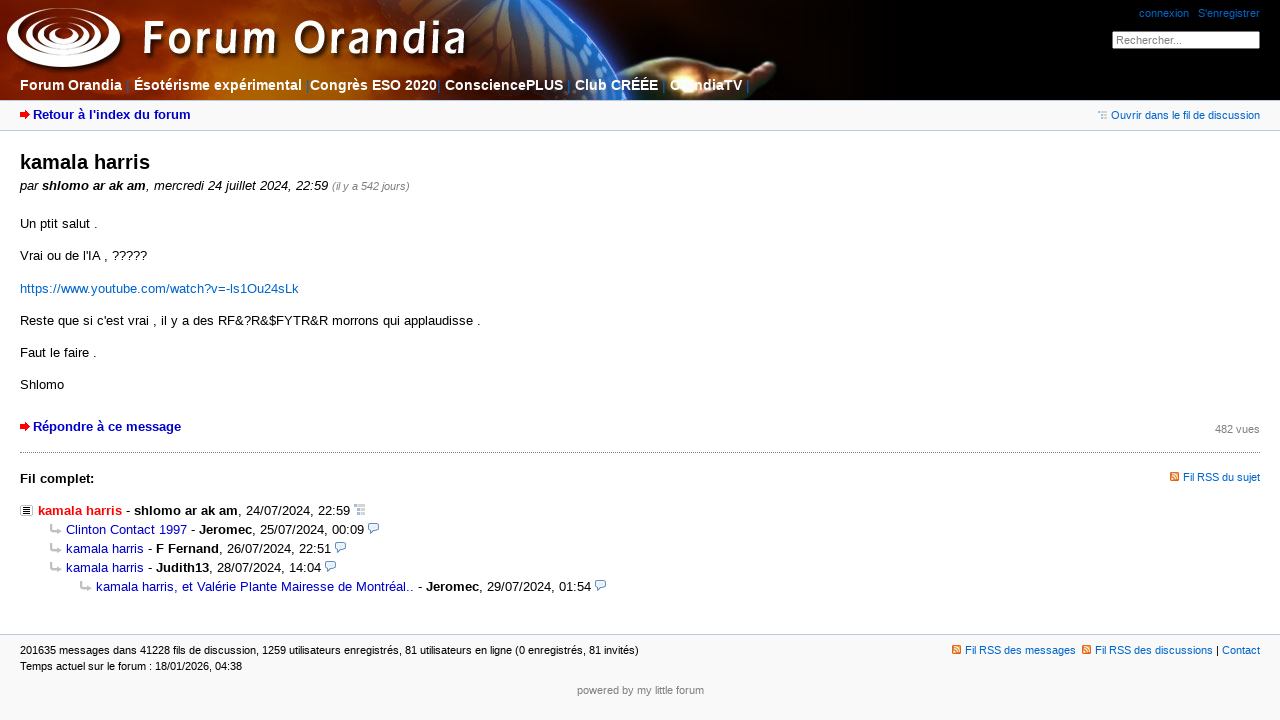

--- FILE ---
content_type: text/html; charset=utf-8
request_url: https://orandia.com/forum/index.php?id=208473
body_size: 1922
content:
<!DOCTYPE html PUBLIC "-//W3C//DTD XHTML 1.0 Strict//EN" "http://www.w3.org/TR/xhtml1/DTD/xhtml1-strict.dtd">
<html xmlns="http://www.w3.org/1999/xhtml" xml:lang="fr" dir="ltr">
<head>
<title>Forum Orandia - kamala harris</title>
<meta http-equiv="content-type" content="text/html; charset=utf-8" />
<meta http-equiv="Content-Script-Type" content="text/javascript" />
<meta name="description" content="Forum affilié à www.esoterisme-exp.com" />
<meta name="keywords" content="" />
<meta name="generator" content="my little forum 2.1.1" />
<link rel="stylesheet" type="text/css" href="templates/default/style.css" media="all" />
<link rel="alternate" type="application/rss+xml" title="RSS" href="index.php?mode=rss" /><link rel="top" href="./" />
<link rel="search" href="index.php?mode=search" />
<link rel="shortcut icon" href="templates/default/images/favicon.ico" />
<script src="js/main.js" type="text/javascript"></script>
</head>

<body onload="preload_images(new Array('templates/default/images/link_hover.png','templates/default/images/throbber.gif'))">

<div id="top">
<div class="left">
<!--
<h1><a href="./" title="Page d'index du forum">Forum Orandia</a></h1>
-->
</div>
<div class="right">
<div id="usermenu"><a href="index.php?mode=login" title="connexion">connexion</a> | <a href="index.php?mode=register" title="S'enregistrer comme nouvel utilisateur">S'enregistrer</a></div>
<form action="index.php" method="get" title="Rechercher des entrées" accept-charset="utf-8"><div class="search"><input type="hidden" name="mode" value="search" /><label for="search_top">Rechercher:</label>&nbsp;<input id="search_top" type="text" name="search" value="Rechercher..." onfocus="if(this.value=='Rechercher...') this.value=''" onblur="if(this.value=='') this.value='Rechercher...'" size="25" /><!--&nbsp;<input type="image" src="templates/default/images/submit.png" alt="[&raquo;]" />--></div></form></div>
</div>

<!-- Ajout des liens vers Esoterisme-exp et les autres   -->

<div id="navmenu">
  <div id="menuh">
	 <a href="./" title="Page d'index du forum">Forum Orandia</a> |
    <a target="ext" href="http://www.esoterisme-exp.com/Accueil/index.php"><strong>&Eacute;sot&eacute;risme exp&eacute;rimental</strong></a> |<a href="https://esoterisme-exp.com/Section_main/Conference/CONGRES/ESO2020/ESO-2020.php#Montreal" target="ext"><strong>Congr&egrave;s ESO 2020</strong></a>| <a href="http://www.conscienceplus.com" target="ext"><strong>ConsciencePLUS</strong></a> | <strong><a href="https://orandia.ca/">Club CR&Eacute;&Eacute;E</a></strong> | <a target="ext" href="https://www.youtube.com/user/orandiatv"><strong>OrandiaTV</strong></a> |</div>
</div>

<div id="topnav">
<div class="left"><a class="stronglink" href="index.php?mode=index" title="Page d'index du forum">Retour à l'index du forum</a>
</div>
<div class="right"><span class="small"><a href="index.php?mode=thread&amp;id=208473#p208473" title="Montrer ce message dans le fil de discussion"><img src="templates/default/images/open_thread.png" alt="" width="13" height="8" />Ouvrir dans le fil de discussion</a></span>
</div>
</div>

<div id="content">

<div class="posting"><h1>kamala harris</h1>
<p class="author">par <strong>shlomo ar ak am</strong>, mercredi 24 juillet 2024, 22:59 <span class="ago">(il y a 542 jours)</span></p>
<p>Un ptit salut .</p>
<p>Vrai ou de l'IA , ?????</p>
<p><a href="https://www.youtube.com/watch?v=-ls1Ou24sLk">https://www.youtube.com/watch?v=-ls1Ou24sLk</a></p>
<p>Reste que si c'est vrai , il y a des RF&amp;?R&amp;$FYTR&amp;R morrons qui applaudisse .</p>
<p>Faut le faire .</p>
<p>Shlomo</p>

</div>
<div class="postingbottom">
<div class="postinganswer"><a class="stronglink" href="index.php?mode=posting&amp;id=208473&amp;back=entry" title="Répondre à ce message">Répondre à ce message</a></div>
<div class="postingedit">&nbsp;
<span class="xsmall">482 vues</span></div></div>


<hr class="entryline" />
<div class="complete-thread">
<p class="left"><strong>Fil complet:</strong></p><p class="right">&nbsp;<img src="templates/default/images/rss_link.png" alt="" width="13" height="9" /><a href="index.php?mode=rss&amp;thread=208473" title="Fil RSS de ce sujet">Fil RSS du sujet</a></p>
</div>
<ul class="complete-thread"><li><span class="actthread">kamala harris</span> - <strong>shlomo ar ak am</strong>, 24/07/2024, 22:59 <a href="index.php?mode=thread&amp;id=208473" title="Ouvrir toute la discussion"><img src="templates/default/images/complete_thread.png" title="Ouvrir toute la discussion" alt="[*]" width="11" height="11" /></a><ul class="reply"><li><a class="reply" href="index.php?id=208474">Clinton Contact 1997</a> - <strong>Jeromec</strong>, 25/07/2024, 00:09 <a href="#" onclick="ajax_preview(208474,'Répondre à ce message'); return false" title="Aperçu"><img src="templates/default/images/ajax_preview.png" title="Aperçu" alt="[…]" width="11" height="11" /></a></li></ul>
<ul class="reply"><li><a class="reply" href="index.php?id=208485">kamala harris</a> - <strong>F Fernand</strong>, 26/07/2024, 22:51 <a href="#" onclick="ajax_preview(208485,'Répondre à ce message'); return false" title="Aperçu"><img src="templates/default/images/ajax_preview.png" title="Aperçu" alt="[…]" width="11" height="11" /></a></li></ul>
<ul class="reply"><li><a class="reply" href="index.php?id=208492">kamala harris</a> - <strong>Judith13</strong>, 28/07/2024, 14:04 <a href="#" onclick="ajax_preview(208492,'Répondre à ce message'); return false" title="Aperçu"><img src="templates/default/images/ajax_preview.png" title="Aperçu" alt="[…]" width="11" height="11" /></a><ul class="reply"><li><a class="reply" href="index.php?id=208495">kamala harris, et Valérie Plante Mairesse de Montréal..</a> - <strong>Jeromec</strong>, 29/07/2024, 01:54 <a href="#" onclick="ajax_preview(208495,'Répondre à ce message'); return false" title="Aperçu"><img src="templates/default/images/ajax_preview.png" title="Aperçu" alt="[…]" width="11" height="11" /></a></li></ul>
</li></ul>
</li></ul>

 

<script type="text/javascript">/* <![CDATA[ */
var ajax_preview_structure = '<div id="ajax-preview-top" onclick="ajax_preview_close()">&nbsp;<\/div><a id="ajax-preview-close" href="#" onclick="ajax_preview_close(); return false"><img src="templates/default/images/close.png" alt="[x]" title="fermer" width="14" height="14" /><\/a><div id="ajax-preview-body"><div id="ajax-preview-throbber"><img src="templates/default/images/throbber.gif" alt="" width="16" height="16" /><\/div><div id="ajax-preview-content"><\/div><\/div>';
/* ]]> */</script></div>

<div id="bottom">
<div class="left">201635 messages dans 41228 fils de discussion, 1259 utilisateurs enregistrés, 81 utilisateurs en ligne (0 enregistrés, 81 invités)<br />
Temps actuel sur le forum : 18/01/2026, 04:38</div>
<div class="right"><a href="index.php?mode=rss" title="Fil RSS de tous les nouveaux messages"><img src="templates/default/images/rss_link.png" alt="" width="13" height="9" />Fil RSS des messages</a> &nbsp;<a href="index.php?mode=rss&amp;items=thread_starts" title="Fil RSS uniquement des sujets de discussion"><img src="templates/default/images/rss_link.png" alt="" width="13" height="9" />Fil RSS des discussions</a> | <a href="index.php?mode=contact" title="Message à l'administrateur du forum" rel="nofollow">Contact</a></div>
</div>

<div id="pbmlf"><a href="http://mylittleforum.net/">powered by my little forum</a></div>

</body>
</html>